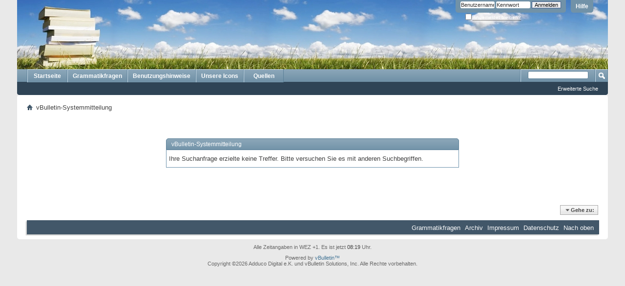

--- FILE ---
content_type: text/html; charset=ISO-8859-1
request_url: https://grammatikfragen.de/search.php?s=1a261600fb47309ac1fc0536dbbe414d&searchid=1064376
body_size: 5110
content:
<!DOCTYPE html PUBLIC "-//W3C//DTD XHTML 1.0 Transitional//EN" "http://www.w3.org/TR/xhtml1/DTD/xhtml1-transitional.dtd">
<html xmlns="http://www.w3.org/1999/xhtml" dir="ltr" lang="de" id="vbulletin_html">
<head>
	<meta http-equiv="Content-Type" content="text/html; charset=ISO-8859-1" />
<meta id="e_vb_meta_bburl" name="vb_meta_bburl" content="https://grammatikfragen.de" />
<base href="https://grammatikfragen.de/" /><!--[if IE]></base><![endif]-->


		<meta name="keywords" content="vbulletin,jelsoft,adduco digital,forum,bbs,discussion,bulletin board" />
		<meta name="description" content="Heißt es gewinkt oder gewunken? Experten der Justus-Liebig-Universität Gießen beantworten Ihre Fragen zur deutschen Grammatik." />




<script type="text/javascript" src="https://ajax.googleapis.com/ajax/libs/yui/2.7.0/build/yuiloader-dom-event/yuiloader-dom-event.js?v=412"></script>
<script type="text/javascript" src="https://ajax.googleapis.com/ajax/libs/yui/2.7.0/build/connection/connection-min.js?v=412"></script>
<script type="text/javascript">
<!--
	var SESSIONURL = "s=8df693708e3d7723531a66993ef1f466&";
	var SECURITYTOKEN = "guest";
	var IMGDIR_MISC = "images/misc";
	var IMGDIR_BUTTON = "images/buttons";
	var vb_disable_ajax = parseInt("1", 10);
	var SIMPLEVERSION = "412";
	var BBURL = "https://grammatikfragen.de";
	var LOGGEDIN = 0 > 0 ? true : false;
	var THIS_SCRIPT = "search";
        var RELPATH = "search.php?searchid=1064376";
        var PATHS = {forum : ""}
// -->
</script>
<script type="text/javascript" src="https://grammatikfragen.de/clientscript/vbulletin-core.js?v=412"></script>



	<link rel="alternate" type="application/rss+xml" title="Grammatikfragen RSS-Feed" href="https://grammatikfragen.de/external.php?type=RSS2" />
	



	<link rel="stylesheet" type="text/css" href="css.php?styleid=2&amp;langid=1&amp;d=1576869757&amp;td=ltr&amp;sheet=bbcode.css,editor.css,popupmenu.css,reset-fonts.css,vbulletin.css,vbulletin-chrome.css,vbulletin-formcontrols.css," />

	<!--[if lt IE 8]>
	<link rel="stylesheet" type="text/css" href="css.php?styleid=2&amp;langid=1&amp;d=1576869757&amp;td=ltr&amp;sheet=popupmenu-ie.css,vbulletin-ie.css,vbulletin-chrome-ie.css,vbulletin-formcontrols-ie.css,editor-ie.css" />
	<![endif]-->


<script>
  (function(i,s,o,g,r,a,m){i['GoogleAnalyticsObject']=r;i[r]=i[r]||function(){
  (i[r].q=i[r].q||[]).push(arguments)},i[r].l=1*new Date();a=s.createElement(o),
  m=s.getElementsByTagName(o)[0];a.async=1;a.src=g;m.parentNode.insertBefore(a,m)
  })(window,document,'script','//www.google-analytics.com/analytics.js','ga');

  ga('create', 'UA-25984997-5', 'auto');
  ga('send', 'pageview');

</script>
 
	<meta name="robots" content="noindex,follow" />

	<title>Grammatikfragen</title>
	
	<script type="text/javascript" src="clientscript/vbulletin_md5.js?v=412"></script>

	
<link rel="stylesheet" type="text/css" href="css.php?styleid=2&amp;langid=1&amp;d=1576869757&amp;td=ltr&amp;sheet=additional.css" />
 
</head>
<body>

<div class="above_body"> <!-- closing tag is in template navbar -->
<div id="header" class="floatcontainer doc_header">
	<div><a name="top" href="forumdisplay.php?5-Grammatikfragenverzeichnis.php?s=8df693708e3d7723531a66993ef1f466" class="logo-image"><img src="/images/buecher.png" alt="Grammatikfragen - Powered by vBulletin" /></a></div>
	<div id="toplinks" class="toplinks">
		
			<ul class="nouser">
			
				<li><a rel="help" href="faq.php?s=8df693708e3d7723531a66993ef1f466">Hilfe</a></li>
				<li>
			<script type="text/javascript" src="clientscript/vbulletin_md5.js?v=412"></script>
			<form id="navbar_loginform" action="login.php?s=8df693708e3d7723531a66993ef1f466&amp;do=login" method="post" onsubmit="md5hash(vb_login_password, vb_login_md5password, vb_login_md5password_utf, 0)">
				<fieldset id="logindetails" class="logindetails">
					<div>
						<div>
					<input type="text" class="textbox default-value" name="vb_login_username" id="navbar_username" size="10" accesskey="u" tabindex="101" value="Benutzername" />
					<input type="password" class="textbox" tabindex="102" name="vb_login_password" id="navbar_password" size="10" />
					<input type="text" class="textbox default-value" tabindex="102" name="vb_login_password_hint" id="navbar_password_hint" size="10" value="Kennwort" style="display:none;" />
					<input type="submit" class="loginbutton" tabindex="104" value="Anmelden" title="Geben Sie zur Anmeldung Ihren Benutzernamen und Ihr Kennwort in die dafür vorgesehenen Textfelder ein oder klicken Sie auf die 'Registrieren'-Schaltfläche, um ein neues Benutzerkonto anzulegen." accesskey="s" />
						</div>
					</div>
				</fieldset>
				<div id="remember" class="remember">
					<label for="cb_cookieuser_navbar"><input type="checkbox" name="cookieuser" value="1" id="cb_cookieuser_navbar" class="cb_cookieuser_navbar" accesskey="c" tabindex="103" /> <acronym style="border-bottom: 1px dotted #000000; cursor: help;" title="Sie bleiben angemeldet, bis Sie sich selbst abmelden.">Angemeldet bleiben?</acronym></label>
				</div>

				<input type="hidden" name="s" value="8df693708e3d7723531a66993ef1f466" />
				<input type="hidden" name="securitytoken" value="guest" />
				<input type="hidden" name="do" value="login" />
				<input type="hidden" name="vb_login_md5password" />
				<input type="hidden" name="vb_login_md5password_utf" />
			</form>
			<script type="text/javascript">
			YAHOO.util.Dom.setStyle('navbar_password_hint', "display", "inline");
			YAHOO.util.Dom.setStyle('navbar_password', "display", "none");
			vB_XHTML_Ready.subscribe(function()
			{
			//
				YAHOO.util.Event.on('navbar_username', "focus", navbar_username_focus);
				YAHOO.util.Event.on('navbar_username', "blur", navbar_username_blur);
				YAHOO.util.Event.on('navbar_password_hint', "focus", navbar_password_hint);
				YAHOO.util.Event.on('navbar_password', "blur", navbar_password);
			});
			
			function navbar_username_focus(e)
			{
			//
				var textbox = YAHOO.util.Event.getTarget(e);
				if (textbox.value == 'Benutzername')
				{
				//
					textbox.value='';
					textbox.style.color='#303030';
				}
			}

			function navbar_username_blur(e)
			{
			//
				var textbox = YAHOO.util.Event.getTarget(e);
				if (textbox.value == '')
				{
				//
					textbox.value='Benutzername';
					textbox.style.color='#828282';
				}
			}
			
			function navbar_password_hint(e)
			{
			//
				var textbox = YAHOO.util.Event.getTarget(e);
				
				YAHOO.util.Dom.setStyle('navbar_password_hint', "display", "none");
				YAHOO.util.Dom.setStyle('navbar_password', "display", "inline");
				YAHOO.util.Dom.get('navbar_password').focus();
			}

			function navbar_password(e)
			{
			//
				var textbox = YAHOO.util.Event.getTarget(e);
				
				if (textbox.value == '')
				{
					YAHOO.util.Dom.setStyle('navbar_password_hint', "display", "inline");
					YAHOO.util.Dom.setStyle('navbar_password', "display", "none");
				}
			}
			</script>
				</li>
				
			</ul>
		
	</div>
	<div class="ad_global_header">
		 
		 
	</div>
	<hr />
</div> 

<div id="navbar" class="navbar">

	<ul id="navtabs" class="navtabs floatcontainer">
		
	<li>
	
		<a class="navtab" href="content.php?s=8df693708e3d7723531a66993ef1f466">Startseite</a>
	
	</li>
 
		
			<li><a class="navtab" href="forumdisplay.php?5-Grammatikfragenverzeichnis.php?s=8df693708e3d7723531a66993ef1f466">Grammatikfragen</a></li>
		
		
		<li ><a class='navtab' href='http://www.grammatikfragen.de/content.php?27-Benutzungshinweise' target='_self'> Benutzungshinweise</a></li><li ><a class='navtab' href='http://www.grammatikfragen.de/content.php?32-Unsere-Icons' target='_self'> Unsere Icons</a></li><li ><a class='navtab' href='http://www.grammatikfragen.de/content.php?35-Quellen' target='_self'> Quellen</a></li>
	</ul>

	
	<div id="globalsearch" class="globalsearch">
		<form action="search.php?s=8df693708e3d7723531a66993ef1f466&amp;do=process" method="post" id="navbar_search" class="navbar_search">
			
			<input type="hidden" name="securitytoken" value="guest" />
			<input type="hidden" name="do" value="process" />
			<span class="textboxcontainer"><span><input type="text" value="" name="query" class="textbox" tabindex="99"/></span></span>
			<span class="buttoncontainer"><span><input type="image" class="searchbutton" src="images/buttons/search.png" name="submit" onclick="document.getElementById('navbar_search').submit;" tabindex="100"/></span></span>
		</form>
		<ul class="navbar_advanced_search">
			<li><a href="search.php?s=8df693708e3d7723531a66993ef1f466&amp;search_type=1" accesskey="4">Erweiterte Suche</a></li>
		</ul>
	</div>
	
</div>
</div><!-- closing div for above_body -->

<div class="body_wrapper">
<div id="breadcrumb" class="breadcrumb">
	<ul class="floatcontainer">
		<li class="navbithome"><a href="index.php?s=8df693708e3d7723531a66993ef1f466" accesskey="1"><img src="images/misc/navbit-home.png" alt="Startseite" /></a></li>

		
		
	<li class="navbit lastnavbit"><span>vBulletin-Systemmitteilung</span></li>
 
	</ul>
	<hr />
</div>

 
 


 

<div class="standard_error">
	<h2 class="blockhead">vBulletin-Systemmitteilung</h2>
	
		<div class="blockbody formcontrols">
			<div class="blockrow restore">Ihre Suchanfrage erzielte keine Treffer. Bitte versuchen Sie es mit anderen Suchbegriffen.

</div>
		</div>
	
</div>

<div class="clear"></div>
<div class="navpopupmenu popupmenu nohovermenu" id="navpopup">
	
		<a href="javascript://" class="popupctrl"><span class="ctrlcontainer">Gehe zu:</span></a>
	
	<ul class="navpopupbody popupbody popuphover">
		
		<li class="optionlabel">Bereiche</li>
		<li><a href="usercp.php?s=8df693708e3d7723531a66993ef1f466">Benutzerkontrollzentrum</a></li>
		<li><a href="private.php?s=8df693708e3d7723531a66993ef1f466">Private Nachrichten</a></li>
		<li><a href="subscription.php?s=8df693708e3d7723531a66993ef1f466">Abonnements</a></li>
		<li><a href="online.php?s=8df693708e3d7723531a66993ef1f466">Wer ist online</a></li>
		<li><a href="search.php?s=8df693708e3d7723531a66993ef1f466">Foren durchsuchen</a></li>
		<li><a href="forumdisplay.php?5-Grammatikfragenverzeichnis.php?s=8df693708e3d7723531a66993ef1f466">Forum-Startseite</a></li>
			
		
			<li class="optionlabel">Foren</li>
			<li><a href="forumdisplay.php?5-Grammatikfragenverzeichnis&amp;s=8df693708e3d7723531a66993ef1f466">Grammatikfragenverzeichnis</a>
	<ol class="d1">
		<li><a href="forumdisplay.php?3-Fragen-zur-Grammatik&amp;s=8df693708e3d7723531a66993ef1f466">Fragen zur Grammatik</a></li> <li><a href="forumdisplay.php?7-Fragen-zum-Thema-„Substantiv“-(„Nomen“)&amp;s=8df693708e3d7723531a66993ef1f466">Fragen zum Thema „Substantiv“ („Nomen“)</a>
	<ol class="d2">
		<li><a href="forumdisplay.php?16-Fragen-zu-den-Kasus-(Fällen)&amp;s=8df693708e3d7723531a66993ef1f466">Fragen zu den Kasus (Fällen)</a></li> <li><a href="forumdisplay.php?17-Fragen-zum-Genus-(grammatischen-Geschlecht)&amp;s=8df693708e3d7723531a66993ef1f466">Fragen zum Genus (grammatischen Geschlecht)</a></li> <li><a href="forumdisplay.php?35-Fragen-zum-Numerus-(Singular-–-Plural)&amp;s=8df693708e3d7723531a66993ef1f466">Fragen zum Numerus (Singular – Plural)</a></li> 
	</ol>
</li> <li><a href="forumdisplay.php?6-Fragen-zum-Thema-„Verb“&amp;s=8df693708e3d7723531a66993ef1f466">Fragen zum Thema „Verb“</a>
	<ol class="d2">
		<li><a href="forumdisplay.php?12-Fragen-zum-Modus-(Indikativ-–-Konjunktiv)&amp;s=8df693708e3d7723531a66993ef1f466">Fragen zum Modus (Indikativ – Konjunktiv)</a></li> <li><a href="forumdisplay.php?13-Fragen-zum-Numerus-(Singular-–-Plural)&amp;s=8df693708e3d7723531a66993ef1f466">Fragen zum Numerus (Singular – Plural)</a></li> <li><a href="forumdisplay.php?14-Fragen-zum-Tempusgebrauch&amp;s=8df693708e3d7723531a66993ef1f466">Fragen zum Tempusgebrauch</a></li> <li><a href="forumdisplay.php?11-Fragen-zur-Partizipienbildung&amp;s=8df693708e3d7723531a66993ef1f466">Fragen zur Partizipienbildung</a></li> <li><a href="forumdisplay.php?15-Sonstige-Fragen-zur-Verbflexion&amp;s=8df693708e3d7723531a66993ef1f466">Sonstige Fragen zur Verbflexion</a></li> 
	</ol>
</li> <li><a href="forumdisplay.php?8-Fragen-zum-Thema-„Adjektiv“&amp;s=8df693708e3d7723531a66993ef1f466">Fragen zum Thema „Adjektiv“</a>
	<ol class="d2">
		<li><a href="forumdisplay.php?37-Fragen-zur-Flexion-(Deklination-Beugung)&amp;s=8df693708e3d7723531a66993ef1f466">Fragen zur Flexion (Deklination, Beugung)</a></li> <li><a href="forumdisplay.php?18-Fragen-zur-Komparation-(Steigerung)&amp;s=8df693708e3d7723531a66993ef1f466">Fragen zur Komparation (Steigerung)</a></li> <li><a href="forumdisplay.php?19-Fragen-zur-Funktion&amp;s=8df693708e3d7723531a66993ef1f466">Fragen zur Funktion</a></li> 
	</ol>
</li> <li><a href="forumdisplay.php?9-Weitere&amp;s=8df693708e3d7723531a66993ef1f466">Weitere</a>
	<ol class="d2">
		<li><a href="forumdisplay.php?20-Fragen-zum-Thema-„Pronomen“&amp;s=8df693708e3d7723531a66993ef1f466">Fragen zum Thema „Pronomen“</a></li> <li><a href="forumdisplay.php?38-Fragen-zum-Thema-„Artikel“&amp;s=8df693708e3d7723531a66993ef1f466">Fragen zum Thema „Artikel“</a></li> <li><a href="forumdisplay.php?21-Fragen-zum-Thema-„Präposition“&amp;s=8df693708e3d7723531a66993ef1f466">Fragen zum Thema „Präposition“</a></li> <li><a href="forumdisplay.php?22-Fragen-zum-Thema-„Wortbildung“&amp;s=8df693708e3d7723531a66993ef1f466">Fragen zum Thema „Wortbildung“</a></li> 
	</ol>
</li> <li><a href="forumdisplay.php?10-Fragen-auf-Satzebene&amp;s=8df693708e3d7723531a66993ef1f466">Fragen auf Satzebene</a>
	<ol class="d2">
		<li><a href="forumdisplay.php?31-Fragen-zum-Thema-„Kongruenz“&amp;s=8df693708e3d7723531a66993ef1f466">Fragen zum Thema „Kongruenz“</a></li> <li><a href="forumdisplay.php?24-Fragen-zum-Thema-„Rektion“&amp;s=8df693708e3d7723531a66993ef1f466">Fragen zum Thema „Rektion“</a></li> <li><a href="forumdisplay.php?23-Fragen-zum-Thema-„Nominalgruppenflexion“&amp;s=8df693708e3d7723531a66993ef1f466">Fragen zum Thema „Nominalgruppenflexion“</a></li> <li><a href="forumdisplay.php?30-Fragen-zum-Thema-„Apposition“&amp;s=8df693708e3d7723531a66993ef1f466">Fragen zum Thema „Apposition“</a></li> <li><a href="forumdisplay.php?36-Fragen-zum-Thema-„Attribut“&amp;s=8df693708e3d7723531a66993ef1f466">Fragen zum Thema „Attribut“</a></li> 
	</ol>
</li> <li><a href="forumdisplay.php?32-Nicht-grammatische-Fragen&amp;s=8df693708e3d7723531a66993ef1f466">Nicht-grammatische Fragen</a>
	<ol class="d2">
		<li><a href="forumdisplay.php?26-Fragen-zum-Thema-„Rechtschreibung“&amp;s=8df693708e3d7723531a66993ef1f466">Fragen zum Thema „Rechtschreibung“</a></li> <li><a href="forumdisplay.php?27-Fragen-zum-Thema-„Semantik“-(Bedeutung)&amp;s=8df693708e3d7723531a66993ef1f466">Fragen zum Thema „Semantik“ (Bedeutung)</a></li> <li><a href="forumdisplay.php?29-Fragen-zum-Thema-„Sprachkritik“&amp;s=8df693708e3d7723531a66993ef1f466">Fragen zum Thema „Sprachkritik“</a></li> <li><a href="forumdisplay.php?28-Fragen-zu-fest-gefügten-Wortverbindungen&amp;s=8df693708e3d7723531a66993ef1f466">Fragen zu fest gefügten Wortverbindungen</a></li> 
	</ol>
</li> <li><a href="forumdisplay.php?33-Metasprachliche-Fragen&amp;s=8df693708e3d7723531a66993ef1f466">Metasprachliche Fragen</a>
	<ol class="d2">
		<li><a href="forumdisplay.php?34-Fragen-zur-Satzanalyse&amp;s=8df693708e3d7723531a66993ef1f466">Fragen zur Satzanalyse</a></li> <li><a href="forumdisplay.php?39-Fragen-zur-Wortartbestimmung&amp;s=8df693708e3d7723531a66993ef1f466">Fragen zur Wortartbestimmung</a></li> <li><a href="forumdisplay.php?40-Fragen-zur-Satzgliedbestimmung&amp;s=8df693708e3d7723531a66993ef1f466">Fragen zur Satzgliedbestimmung</a></li> <li><a href="forumdisplay.php?25-Fragen-zu-grammatischen-Fachbegriffen&amp;s=8df693708e3d7723531a66993ef1f466">Fragen zu grammatischen Fachbegriffen</a></li> 
	</ol>
</li> 
	</ol>
</li> 
		
		
	</ul>
</div>
<div class="clear"></div> 

 
 
<div id="footer" class="floatcontainer footer">

	<form action="forumdisplay.php?5-Grammatikfragenverzeichnis.php" method="get" id="footer_select" class="footer_select">

			
		
		
		
	</form>

	<ul id="footer_links" class="footer_links">
		
		<li><a href="http://www.grammatikfragen.de">Grammatikfragen</a></li>
		
		
		<li><a href="archive/index.php?s=8df693708e3d7723531a66993ef1f466">Archiv</a></li>
		
		<li><a href="content.php?36-Impressum">Impressum</a></li>
		<li><a href="content.php?39-datenschutz">Datenschutz</a></li>
		
		
		<li><a href="search.php?searchid=1064376#top" onclick="document.location.hash='top'; return false;">Nach oben</a></li>
	</ul>
	
	
	
	
	<script type="text/javascript">
	<!--
		// Main vBulletin Javascript Initialization
		vBulletin_init();
	//-->
	</script>
        
</div>
</div> <!-- closing div for body_wrapper -->

<div class="below_body">
<div id="footer_time" class="shade footer_time">Alle Zeitangaben in WEZ +1. Es ist jetzt <span class="time">08:19</span> Uhr.</div>

<div id="footer_copyright" class="shade footer_copyright">
	<!-- Do not remove this copyright notice -->
	Powered by <a href="http://www.vbulletin-germany.com" id="vbulletinlink">vBulletin&trade;</a><br />Copyright &copy;2026 Adduco Digital e.K. und vBulletin Solutions, Inc. Alle Rechte vorbehalten. 
	<!-- Do not remove this copyright notice -->	
</div>
<div id="footer_morecopyright" class="shade footer_morecopyright">
	<!-- Do not remove cronimage or your scheduled tasks will cease to function -->
	
	<!-- Do not remove cronimage or your scheduled tasks will cease to function -->
	
</div>

</div> 
</body>
</html> 